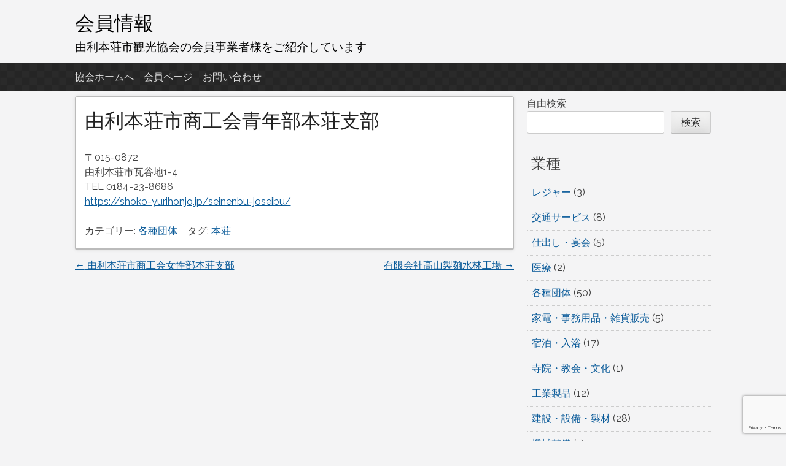

--- FILE ---
content_type: text/html; charset=utf-8
request_url: https://www.google.com/recaptcha/api2/anchor?ar=1&k=6LeOzP8pAAAAALiJ1acijL2BLgyKKOLXFWK7xaK3&co=aHR0cHM6Ly9tZW1iZXJzLnl1cmlob25qby1rYW5rby5qcDo0NDM.&hl=en&v=PoyoqOPhxBO7pBk68S4YbpHZ&size=invisible&anchor-ms=20000&execute-ms=30000&cb=nxbyw4ua20g4
body_size: 48541
content:
<!DOCTYPE HTML><html dir="ltr" lang="en"><head><meta http-equiv="Content-Type" content="text/html; charset=UTF-8">
<meta http-equiv="X-UA-Compatible" content="IE=edge">
<title>reCAPTCHA</title>
<style type="text/css">
/* cyrillic-ext */
@font-face {
  font-family: 'Roboto';
  font-style: normal;
  font-weight: 400;
  font-stretch: 100%;
  src: url(//fonts.gstatic.com/s/roboto/v48/KFO7CnqEu92Fr1ME7kSn66aGLdTylUAMa3GUBHMdazTgWw.woff2) format('woff2');
  unicode-range: U+0460-052F, U+1C80-1C8A, U+20B4, U+2DE0-2DFF, U+A640-A69F, U+FE2E-FE2F;
}
/* cyrillic */
@font-face {
  font-family: 'Roboto';
  font-style: normal;
  font-weight: 400;
  font-stretch: 100%;
  src: url(//fonts.gstatic.com/s/roboto/v48/KFO7CnqEu92Fr1ME7kSn66aGLdTylUAMa3iUBHMdazTgWw.woff2) format('woff2');
  unicode-range: U+0301, U+0400-045F, U+0490-0491, U+04B0-04B1, U+2116;
}
/* greek-ext */
@font-face {
  font-family: 'Roboto';
  font-style: normal;
  font-weight: 400;
  font-stretch: 100%;
  src: url(//fonts.gstatic.com/s/roboto/v48/KFO7CnqEu92Fr1ME7kSn66aGLdTylUAMa3CUBHMdazTgWw.woff2) format('woff2');
  unicode-range: U+1F00-1FFF;
}
/* greek */
@font-face {
  font-family: 'Roboto';
  font-style: normal;
  font-weight: 400;
  font-stretch: 100%;
  src: url(//fonts.gstatic.com/s/roboto/v48/KFO7CnqEu92Fr1ME7kSn66aGLdTylUAMa3-UBHMdazTgWw.woff2) format('woff2');
  unicode-range: U+0370-0377, U+037A-037F, U+0384-038A, U+038C, U+038E-03A1, U+03A3-03FF;
}
/* math */
@font-face {
  font-family: 'Roboto';
  font-style: normal;
  font-weight: 400;
  font-stretch: 100%;
  src: url(//fonts.gstatic.com/s/roboto/v48/KFO7CnqEu92Fr1ME7kSn66aGLdTylUAMawCUBHMdazTgWw.woff2) format('woff2');
  unicode-range: U+0302-0303, U+0305, U+0307-0308, U+0310, U+0312, U+0315, U+031A, U+0326-0327, U+032C, U+032F-0330, U+0332-0333, U+0338, U+033A, U+0346, U+034D, U+0391-03A1, U+03A3-03A9, U+03B1-03C9, U+03D1, U+03D5-03D6, U+03F0-03F1, U+03F4-03F5, U+2016-2017, U+2034-2038, U+203C, U+2040, U+2043, U+2047, U+2050, U+2057, U+205F, U+2070-2071, U+2074-208E, U+2090-209C, U+20D0-20DC, U+20E1, U+20E5-20EF, U+2100-2112, U+2114-2115, U+2117-2121, U+2123-214F, U+2190, U+2192, U+2194-21AE, U+21B0-21E5, U+21F1-21F2, U+21F4-2211, U+2213-2214, U+2216-22FF, U+2308-230B, U+2310, U+2319, U+231C-2321, U+2336-237A, U+237C, U+2395, U+239B-23B7, U+23D0, U+23DC-23E1, U+2474-2475, U+25AF, U+25B3, U+25B7, U+25BD, U+25C1, U+25CA, U+25CC, U+25FB, U+266D-266F, U+27C0-27FF, U+2900-2AFF, U+2B0E-2B11, U+2B30-2B4C, U+2BFE, U+3030, U+FF5B, U+FF5D, U+1D400-1D7FF, U+1EE00-1EEFF;
}
/* symbols */
@font-face {
  font-family: 'Roboto';
  font-style: normal;
  font-weight: 400;
  font-stretch: 100%;
  src: url(//fonts.gstatic.com/s/roboto/v48/KFO7CnqEu92Fr1ME7kSn66aGLdTylUAMaxKUBHMdazTgWw.woff2) format('woff2');
  unicode-range: U+0001-000C, U+000E-001F, U+007F-009F, U+20DD-20E0, U+20E2-20E4, U+2150-218F, U+2190, U+2192, U+2194-2199, U+21AF, U+21E6-21F0, U+21F3, U+2218-2219, U+2299, U+22C4-22C6, U+2300-243F, U+2440-244A, U+2460-24FF, U+25A0-27BF, U+2800-28FF, U+2921-2922, U+2981, U+29BF, U+29EB, U+2B00-2BFF, U+4DC0-4DFF, U+FFF9-FFFB, U+10140-1018E, U+10190-1019C, U+101A0, U+101D0-101FD, U+102E0-102FB, U+10E60-10E7E, U+1D2C0-1D2D3, U+1D2E0-1D37F, U+1F000-1F0FF, U+1F100-1F1AD, U+1F1E6-1F1FF, U+1F30D-1F30F, U+1F315, U+1F31C, U+1F31E, U+1F320-1F32C, U+1F336, U+1F378, U+1F37D, U+1F382, U+1F393-1F39F, U+1F3A7-1F3A8, U+1F3AC-1F3AF, U+1F3C2, U+1F3C4-1F3C6, U+1F3CA-1F3CE, U+1F3D4-1F3E0, U+1F3ED, U+1F3F1-1F3F3, U+1F3F5-1F3F7, U+1F408, U+1F415, U+1F41F, U+1F426, U+1F43F, U+1F441-1F442, U+1F444, U+1F446-1F449, U+1F44C-1F44E, U+1F453, U+1F46A, U+1F47D, U+1F4A3, U+1F4B0, U+1F4B3, U+1F4B9, U+1F4BB, U+1F4BF, U+1F4C8-1F4CB, U+1F4D6, U+1F4DA, U+1F4DF, U+1F4E3-1F4E6, U+1F4EA-1F4ED, U+1F4F7, U+1F4F9-1F4FB, U+1F4FD-1F4FE, U+1F503, U+1F507-1F50B, U+1F50D, U+1F512-1F513, U+1F53E-1F54A, U+1F54F-1F5FA, U+1F610, U+1F650-1F67F, U+1F687, U+1F68D, U+1F691, U+1F694, U+1F698, U+1F6AD, U+1F6B2, U+1F6B9-1F6BA, U+1F6BC, U+1F6C6-1F6CF, U+1F6D3-1F6D7, U+1F6E0-1F6EA, U+1F6F0-1F6F3, U+1F6F7-1F6FC, U+1F700-1F7FF, U+1F800-1F80B, U+1F810-1F847, U+1F850-1F859, U+1F860-1F887, U+1F890-1F8AD, U+1F8B0-1F8BB, U+1F8C0-1F8C1, U+1F900-1F90B, U+1F93B, U+1F946, U+1F984, U+1F996, U+1F9E9, U+1FA00-1FA6F, U+1FA70-1FA7C, U+1FA80-1FA89, U+1FA8F-1FAC6, U+1FACE-1FADC, U+1FADF-1FAE9, U+1FAF0-1FAF8, U+1FB00-1FBFF;
}
/* vietnamese */
@font-face {
  font-family: 'Roboto';
  font-style: normal;
  font-weight: 400;
  font-stretch: 100%;
  src: url(//fonts.gstatic.com/s/roboto/v48/KFO7CnqEu92Fr1ME7kSn66aGLdTylUAMa3OUBHMdazTgWw.woff2) format('woff2');
  unicode-range: U+0102-0103, U+0110-0111, U+0128-0129, U+0168-0169, U+01A0-01A1, U+01AF-01B0, U+0300-0301, U+0303-0304, U+0308-0309, U+0323, U+0329, U+1EA0-1EF9, U+20AB;
}
/* latin-ext */
@font-face {
  font-family: 'Roboto';
  font-style: normal;
  font-weight: 400;
  font-stretch: 100%;
  src: url(//fonts.gstatic.com/s/roboto/v48/KFO7CnqEu92Fr1ME7kSn66aGLdTylUAMa3KUBHMdazTgWw.woff2) format('woff2');
  unicode-range: U+0100-02BA, U+02BD-02C5, U+02C7-02CC, U+02CE-02D7, U+02DD-02FF, U+0304, U+0308, U+0329, U+1D00-1DBF, U+1E00-1E9F, U+1EF2-1EFF, U+2020, U+20A0-20AB, U+20AD-20C0, U+2113, U+2C60-2C7F, U+A720-A7FF;
}
/* latin */
@font-face {
  font-family: 'Roboto';
  font-style: normal;
  font-weight: 400;
  font-stretch: 100%;
  src: url(//fonts.gstatic.com/s/roboto/v48/KFO7CnqEu92Fr1ME7kSn66aGLdTylUAMa3yUBHMdazQ.woff2) format('woff2');
  unicode-range: U+0000-00FF, U+0131, U+0152-0153, U+02BB-02BC, U+02C6, U+02DA, U+02DC, U+0304, U+0308, U+0329, U+2000-206F, U+20AC, U+2122, U+2191, U+2193, U+2212, U+2215, U+FEFF, U+FFFD;
}
/* cyrillic-ext */
@font-face {
  font-family: 'Roboto';
  font-style: normal;
  font-weight: 500;
  font-stretch: 100%;
  src: url(//fonts.gstatic.com/s/roboto/v48/KFO7CnqEu92Fr1ME7kSn66aGLdTylUAMa3GUBHMdazTgWw.woff2) format('woff2');
  unicode-range: U+0460-052F, U+1C80-1C8A, U+20B4, U+2DE0-2DFF, U+A640-A69F, U+FE2E-FE2F;
}
/* cyrillic */
@font-face {
  font-family: 'Roboto';
  font-style: normal;
  font-weight: 500;
  font-stretch: 100%;
  src: url(//fonts.gstatic.com/s/roboto/v48/KFO7CnqEu92Fr1ME7kSn66aGLdTylUAMa3iUBHMdazTgWw.woff2) format('woff2');
  unicode-range: U+0301, U+0400-045F, U+0490-0491, U+04B0-04B1, U+2116;
}
/* greek-ext */
@font-face {
  font-family: 'Roboto';
  font-style: normal;
  font-weight: 500;
  font-stretch: 100%;
  src: url(//fonts.gstatic.com/s/roboto/v48/KFO7CnqEu92Fr1ME7kSn66aGLdTylUAMa3CUBHMdazTgWw.woff2) format('woff2');
  unicode-range: U+1F00-1FFF;
}
/* greek */
@font-face {
  font-family: 'Roboto';
  font-style: normal;
  font-weight: 500;
  font-stretch: 100%;
  src: url(//fonts.gstatic.com/s/roboto/v48/KFO7CnqEu92Fr1ME7kSn66aGLdTylUAMa3-UBHMdazTgWw.woff2) format('woff2');
  unicode-range: U+0370-0377, U+037A-037F, U+0384-038A, U+038C, U+038E-03A1, U+03A3-03FF;
}
/* math */
@font-face {
  font-family: 'Roboto';
  font-style: normal;
  font-weight: 500;
  font-stretch: 100%;
  src: url(//fonts.gstatic.com/s/roboto/v48/KFO7CnqEu92Fr1ME7kSn66aGLdTylUAMawCUBHMdazTgWw.woff2) format('woff2');
  unicode-range: U+0302-0303, U+0305, U+0307-0308, U+0310, U+0312, U+0315, U+031A, U+0326-0327, U+032C, U+032F-0330, U+0332-0333, U+0338, U+033A, U+0346, U+034D, U+0391-03A1, U+03A3-03A9, U+03B1-03C9, U+03D1, U+03D5-03D6, U+03F0-03F1, U+03F4-03F5, U+2016-2017, U+2034-2038, U+203C, U+2040, U+2043, U+2047, U+2050, U+2057, U+205F, U+2070-2071, U+2074-208E, U+2090-209C, U+20D0-20DC, U+20E1, U+20E5-20EF, U+2100-2112, U+2114-2115, U+2117-2121, U+2123-214F, U+2190, U+2192, U+2194-21AE, U+21B0-21E5, U+21F1-21F2, U+21F4-2211, U+2213-2214, U+2216-22FF, U+2308-230B, U+2310, U+2319, U+231C-2321, U+2336-237A, U+237C, U+2395, U+239B-23B7, U+23D0, U+23DC-23E1, U+2474-2475, U+25AF, U+25B3, U+25B7, U+25BD, U+25C1, U+25CA, U+25CC, U+25FB, U+266D-266F, U+27C0-27FF, U+2900-2AFF, U+2B0E-2B11, U+2B30-2B4C, U+2BFE, U+3030, U+FF5B, U+FF5D, U+1D400-1D7FF, U+1EE00-1EEFF;
}
/* symbols */
@font-face {
  font-family: 'Roboto';
  font-style: normal;
  font-weight: 500;
  font-stretch: 100%;
  src: url(//fonts.gstatic.com/s/roboto/v48/KFO7CnqEu92Fr1ME7kSn66aGLdTylUAMaxKUBHMdazTgWw.woff2) format('woff2');
  unicode-range: U+0001-000C, U+000E-001F, U+007F-009F, U+20DD-20E0, U+20E2-20E4, U+2150-218F, U+2190, U+2192, U+2194-2199, U+21AF, U+21E6-21F0, U+21F3, U+2218-2219, U+2299, U+22C4-22C6, U+2300-243F, U+2440-244A, U+2460-24FF, U+25A0-27BF, U+2800-28FF, U+2921-2922, U+2981, U+29BF, U+29EB, U+2B00-2BFF, U+4DC0-4DFF, U+FFF9-FFFB, U+10140-1018E, U+10190-1019C, U+101A0, U+101D0-101FD, U+102E0-102FB, U+10E60-10E7E, U+1D2C0-1D2D3, U+1D2E0-1D37F, U+1F000-1F0FF, U+1F100-1F1AD, U+1F1E6-1F1FF, U+1F30D-1F30F, U+1F315, U+1F31C, U+1F31E, U+1F320-1F32C, U+1F336, U+1F378, U+1F37D, U+1F382, U+1F393-1F39F, U+1F3A7-1F3A8, U+1F3AC-1F3AF, U+1F3C2, U+1F3C4-1F3C6, U+1F3CA-1F3CE, U+1F3D4-1F3E0, U+1F3ED, U+1F3F1-1F3F3, U+1F3F5-1F3F7, U+1F408, U+1F415, U+1F41F, U+1F426, U+1F43F, U+1F441-1F442, U+1F444, U+1F446-1F449, U+1F44C-1F44E, U+1F453, U+1F46A, U+1F47D, U+1F4A3, U+1F4B0, U+1F4B3, U+1F4B9, U+1F4BB, U+1F4BF, U+1F4C8-1F4CB, U+1F4D6, U+1F4DA, U+1F4DF, U+1F4E3-1F4E6, U+1F4EA-1F4ED, U+1F4F7, U+1F4F9-1F4FB, U+1F4FD-1F4FE, U+1F503, U+1F507-1F50B, U+1F50D, U+1F512-1F513, U+1F53E-1F54A, U+1F54F-1F5FA, U+1F610, U+1F650-1F67F, U+1F687, U+1F68D, U+1F691, U+1F694, U+1F698, U+1F6AD, U+1F6B2, U+1F6B9-1F6BA, U+1F6BC, U+1F6C6-1F6CF, U+1F6D3-1F6D7, U+1F6E0-1F6EA, U+1F6F0-1F6F3, U+1F6F7-1F6FC, U+1F700-1F7FF, U+1F800-1F80B, U+1F810-1F847, U+1F850-1F859, U+1F860-1F887, U+1F890-1F8AD, U+1F8B0-1F8BB, U+1F8C0-1F8C1, U+1F900-1F90B, U+1F93B, U+1F946, U+1F984, U+1F996, U+1F9E9, U+1FA00-1FA6F, U+1FA70-1FA7C, U+1FA80-1FA89, U+1FA8F-1FAC6, U+1FACE-1FADC, U+1FADF-1FAE9, U+1FAF0-1FAF8, U+1FB00-1FBFF;
}
/* vietnamese */
@font-face {
  font-family: 'Roboto';
  font-style: normal;
  font-weight: 500;
  font-stretch: 100%;
  src: url(//fonts.gstatic.com/s/roboto/v48/KFO7CnqEu92Fr1ME7kSn66aGLdTylUAMa3OUBHMdazTgWw.woff2) format('woff2');
  unicode-range: U+0102-0103, U+0110-0111, U+0128-0129, U+0168-0169, U+01A0-01A1, U+01AF-01B0, U+0300-0301, U+0303-0304, U+0308-0309, U+0323, U+0329, U+1EA0-1EF9, U+20AB;
}
/* latin-ext */
@font-face {
  font-family: 'Roboto';
  font-style: normal;
  font-weight: 500;
  font-stretch: 100%;
  src: url(//fonts.gstatic.com/s/roboto/v48/KFO7CnqEu92Fr1ME7kSn66aGLdTylUAMa3KUBHMdazTgWw.woff2) format('woff2');
  unicode-range: U+0100-02BA, U+02BD-02C5, U+02C7-02CC, U+02CE-02D7, U+02DD-02FF, U+0304, U+0308, U+0329, U+1D00-1DBF, U+1E00-1E9F, U+1EF2-1EFF, U+2020, U+20A0-20AB, U+20AD-20C0, U+2113, U+2C60-2C7F, U+A720-A7FF;
}
/* latin */
@font-face {
  font-family: 'Roboto';
  font-style: normal;
  font-weight: 500;
  font-stretch: 100%;
  src: url(//fonts.gstatic.com/s/roboto/v48/KFO7CnqEu92Fr1ME7kSn66aGLdTylUAMa3yUBHMdazQ.woff2) format('woff2');
  unicode-range: U+0000-00FF, U+0131, U+0152-0153, U+02BB-02BC, U+02C6, U+02DA, U+02DC, U+0304, U+0308, U+0329, U+2000-206F, U+20AC, U+2122, U+2191, U+2193, U+2212, U+2215, U+FEFF, U+FFFD;
}
/* cyrillic-ext */
@font-face {
  font-family: 'Roboto';
  font-style: normal;
  font-weight: 900;
  font-stretch: 100%;
  src: url(//fonts.gstatic.com/s/roboto/v48/KFO7CnqEu92Fr1ME7kSn66aGLdTylUAMa3GUBHMdazTgWw.woff2) format('woff2');
  unicode-range: U+0460-052F, U+1C80-1C8A, U+20B4, U+2DE0-2DFF, U+A640-A69F, U+FE2E-FE2F;
}
/* cyrillic */
@font-face {
  font-family: 'Roboto';
  font-style: normal;
  font-weight: 900;
  font-stretch: 100%;
  src: url(//fonts.gstatic.com/s/roboto/v48/KFO7CnqEu92Fr1ME7kSn66aGLdTylUAMa3iUBHMdazTgWw.woff2) format('woff2');
  unicode-range: U+0301, U+0400-045F, U+0490-0491, U+04B0-04B1, U+2116;
}
/* greek-ext */
@font-face {
  font-family: 'Roboto';
  font-style: normal;
  font-weight: 900;
  font-stretch: 100%;
  src: url(//fonts.gstatic.com/s/roboto/v48/KFO7CnqEu92Fr1ME7kSn66aGLdTylUAMa3CUBHMdazTgWw.woff2) format('woff2');
  unicode-range: U+1F00-1FFF;
}
/* greek */
@font-face {
  font-family: 'Roboto';
  font-style: normal;
  font-weight: 900;
  font-stretch: 100%;
  src: url(//fonts.gstatic.com/s/roboto/v48/KFO7CnqEu92Fr1ME7kSn66aGLdTylUAMa3-UBHMdazTgWw.woff2) format('woff2');
  unicode-range: U+0370-0377, U+037A-037F, U+0384-038A, U+038C, U+038E-03A1, U+03A3-03FF;
}
/* math */
@font-face {
  font-family: 'Roboto';
  font-style: normal;
  font-weight: 900;
  font-stretch: 100%;
  src: url(//fonts.gstatic.com/s/roboto/v48/KFO7CnqEu92Fr1ME7kSn66aGLdTylUAMawCUBHMdazTgWw.woff2) format('woff2');
  unicode-range: U+0302-0303, U+0305, U+0307-0308, U+0310, U+0312, U+0315, U+031A, U+0326-0327, U+032C, U+032F-0330, U+0332-0333, U+0338, U+033A, U+0346, U+034D, U+0391-03A1, U+03A3-03A9, U+03B1-03C9, U+03D1, U+03D5-03D6, U+03F0-03F1, U+03F4-03F5, U+2016-2017, U+2034-2038, U+203C, U+2040, U+2043, U+2047, U+2050, U+2057, U+205F, U+2070-2071, U+2074-208E, U+2090-209C, U+20D0-20DC, U+20E1, U+20E5-20EF, U+2100-2112, U+2114-2115, U+2117-2121, U+2123-214F, U+2190, U+2192, U+2194-21AE, U+21B0-21E5, U+21F1-21F2, U+21F4-2211, U+2213-2214, U+2216-22FF, U+2308-230B, U+2310, U+2319, U+231C-2321, U+2336-237A, U+237C, U+2395, U+239B-23B7, U+23D0, U+23DC-23E1, U+2474-2475, U+25AF, U+25B3, U+25B7, U+25BD, U+25C1, U+25CA, U+25CC, U+25FB, U+266D-266F, U+27C0-27FF, U+2900-2AFF, U+2B0E-2B11, U+2B30-2B4C, U+2BFE, U+3030, U+FF5B, U+FF5D, U+1D400-1D7FF, U+1EE00-1EEFF;
}
/* symbols */
@font-face {
  font-family: 'Roboto';
  font-style: normal;
  font-weight: 900;
  font-stretch: 100%;
  src: url(//fonts.gstatic.com/s/roboto/v48/KFO7CnqEu92Fr1ME7kSn66aGLdTylUAMaxKUBHMdazTgWw.woff2) format('woff2');
  unicode-range: U+0001-000C, U+000E-001F, U+007F-009F, U+20DD-20E0, U+20E2-20E4, U+2150-218F, U+2190, U+2192, U+2194-2199, U+21AF, U+21E6-21F0, U+21F3, U+2218-2219, U+2299, U+22C4-22C6, U+2300-243F, U+2440-244A, U+2460-24FF, U+25A0-27BF, U+2800-28FF, U+2921-2922, U+2981, U+29BF, U+29EB, U+2B00-2BFF, U+4DC0-4DFF, U+FFF9-FFFB, U+10140-1018E, U+10190-1019C, U+101A0, U+101D0-101FD, U+102E0-102FB, U+10E60-10E7E, U+1D2C0-1D2D3, U+1D2E0-1D37F, U+1F000-1F0FF, U+1F100-1F1AD, U+1F1E6-1F1FF, U+1F30D-1F30F, U+1F315, U+1F31C, U+1F31E, U+1F320-1F32C, U+1F336, U+1F378, U+1F37D, U+1F382, U+1F393-1F39F, U+1F3A7-1F3A8, U+1F3AC-1F3AF, U+1F3C2, U+1F3C4-1F3C6, U+1F3CA-1F3CE, U+1F3D4-1F3E0, U+1F3ED, U+1F3F1-1F3F3, U+1F3F5-1F3F7, U+1F408, U+1F415, U+1F41F, U+1F426, U+1F43F, U+1F441-1F442, U+1F444, U+1F446-1F449, U+1F44C-1F44E, U+1F453, U+1F46A, U+1F47D, U+1F4A3, U+1F4B0, U+1F4B3, U+1F4B9, U+1F4BB, U+1F4BF, U+1F4C8-1F4CB, U+1F4D6, U+1F4DA, U+1F4DF, U+1F4E3-1F4E6, U+1F4EA-1F4ED, U+1F4F7, U+1F4F9-1F4FB, U+1F4FD-1F4FE, U+1F503, U+1F507-1F50B, U+1F50D, U+1F512-1F513, U+1F53E-1F54A, U+1F54F-1F5FA, U+1F610, U+1F650-1F67F, U+1F687, U+1F68D, U+1F691, U+1F694, U+1F698, U+1F6AD, U+1F6B2, U+1F6B9-1F6BA, U+1F6BC, U+1F6C6-1F6CF, U+1F6D3-1F6D7, U+1F6E0-1F6EA, U+1F6F0-1F6F3, U+1F6F7-1F6FC, U+1F700-1F7FF, U+1F800-1F80B, U+1F810-1F847, U+1F850-1F859, U+1F860-1F887, U+1F890-1F8AD, U+1F8B0-1F8BB, U+1F8C0-1F8C1, U+1F900-1F90B, U+1F93B, U+1F946, U+1F984, U+1F996, U+1F9E9, U+1FA00-1FA6F, U+1FA70-1FA7C, U+1FA80-1FA89, U+1FA8F-1FAC6, U+1FACE-1FADC, U+1FADF-1FAE9, U+1FAF0-1FAF8, U+1FB00-1FBFF;
}
/* vietnamese */
@font-face {
  font-family: 'Roboto';
  font-style: normal;
  font-weight: 900;
  font-stretch: 100%;
  src: url(//fonts.gstatic.com/s/roboto/v48/KFO7CnqEu92Fr1ME7kSn66aGLdTylUAMa3OUBHMdazTgWw.woff2) format('woff2');
  unicode-range: U+0102-0103, U+0110-0111, U+0128-0129, U+0168-0169, U+01A0-01A1, U+01AF-01B0, U+0300-0301, U+0303-0304, U+0308-0309, U+0323, U+0329, U+1EA0-1EF9, U+20AB;
}
/* latin-ext */
@font-face {
  font-family: 'Roboto';
  font-style: normal;
  font-weight: 900;
  font-stretch: 100%;
  src: url(//fonts.gstatic.com/s/roboto/v48/KFO7CnqEu92Fr1ME7kSn66aGLdTylUAMa3KUBHMdazTgWw.woff2) format('woff2');
  unicode-range: U+0100-02BA, U+02BD-02C5, U+02C7-02CC, U+02CE-02D7, U+02DD-02FF, U+0304, U+0308, U+0329, U+1D00-1DBF, U+1E00-1E9F, U+1EF2-1EFF, U+2020, U+20A0-20AB, U+20AD-20C0, U+2113, U+2C60-2C7F, U+A720-A7FF;
}
/* latin */
@font-face {
  font-family: 'Roboto';
  font-style: normal;
  font-weight: 900;
  font-stretch: 100%;
  src: url(//fonts.gstatic.com/s/roboto/v48/KFO7CnqEu92Fr1ME7kSn66aGLdTylUAMa3yUBHMdazQ.woff2) format('woff2');
  unicode-range: U+0000-00FF, U+0131, U+0152-0153, U+02BB-02BC, U+02C6, U+02DA, U+02DC, U+0304, U+0308, U+0329, U+2000-206F, U+20AC, U+2122, U+2191, U+2193, U+2212, U+2215, U+FEFF, U+FFFD;
}

</style>
<link rel="stylesheet" type="text/css" href="https://www.gstatic.com/recaptcha/releases/PoyoqOPhxBO7pBk68S4YbpHZ/styles__ltr.css">
<script nonce="FFjunIXKjxrdDkMtXb4E-Q" type="text/javascript">window['__recaptcha_api'] = 'https://www.google.com/recaptcha/api2/';</script>
<script type="text/javascript" src="https://www.gstatic.com/recaptcha/releases/PoyoqOPhxBO7pBk68S4YbpHZ/recaptcha__en.js" nonce="FFjunIXKjxrdDkMtXb4E-Q">
      
    </script></head>
<body><div id="rc-anchor-alert" class="rc-anchor-alert"></div>
<input type="hidden" id="recaptcha-token" value="[base64]">
<script type="text/javascript" nonce="FFjunIXKjxrdDkMtXb4E-Q">
      recaptcha.anchor.Main.init("[\x22ainput\x22,[\x22bgdata\x22,\x22\x22,\[base64]/[base64]/[base64]/[base64]/[base64]/[base64]/KGcoTywyNTMsTy5PKSxVRyhPLEMpKTpnKE8sMjUzLEMpLE8pKSxsKSksTykpfSxieT1mdW5jdGlvbihDLE8sdSxsKXtmb3IobD0odT1SKEMpLDApO08+MDtPLS0pbD1sPDw4fFooQyk7ZyhDLHUsbCl9LFVHPWZ1bmN0aW9uKEMsTyl7Qy5pLmxlbmd0aD4xMDQ/[base64]/[base64]/[base64]/[base64]/[base64]/[base64]/[base64]\\u003d\x22,\[base64]\x22,\x22MTbDv3Ehwq06w5bCsD1QX8KfQwx0wpNQLcO7w7U8w5PCgGc1wrTDjcOPFgDDvzTDvHxiwqkXEMKKw7kZwr3CscO+w6TCuDRnS8KAXcOJHzXCki/[base64]/DpTbCncKCwpYLwpQMEx5jc8K/[base64]/Di30ww4pLHDIrUANCwrFhw47ClQLDswHCjUt3w7McwpA3w4pFX8KoHG3DlkjDqsKYwo5HKUlowq/[base64]/CusKXw6MnPMOYVWJCfjvDncOLwrtSGWPCsMKywrBAaC5awo8+LlTDpwHCp3MBw4rDr23CoMKcEMKww409w6kMRjAleTV3w5TDmg1Bw53CkhzCnxBfWzvClsOWcU7Cs8OpWMOzwqUdwpnCkVdzwoASw5NYw6HCpsOSZX/Ch8Kfw5vDhDvDvcO9w4vDgMKnXsKRw7fDkxApOsOCw6xjFl8PwprDix3DuTcJMHrClBnCmWJAPsO8HQEywpkVw6tdwrTCgQfDmjzChcOcaFBkd8O/[base64]/DiQzDksOpwqg2w4vDuMK3PcK1B8O3JwrCjAwAw5TCqMOjwrfDrsOeJ8OdOgsMwq9SNX3Cl8OLwrdIwpvDrV/Dh0PDlMO6ecOlw7Avw7FvclLCtnHDriFyW0zCmETDvsKxNxLCi11Uw7TCscO1w7/CuDJvw4peDXfCnjcdw43Du8OGNMOAVRViLG/[base64]/DrMKYPsOKw6fDv8K5fVTCocOdw4TCtcKmwr5ge8O1wp7CjTHDiQ3CscOyw4DDsmvDgnMqXG4uw40JB8OgDsKdw5x1w4hrwrLDssO0wqYpwqvDvGcYw6g/RsK0LRfDqSNWw4gGwq5/[base64]/wqsEw7TDlMOwVwrDjMOuwrs/NiDDuMOWHcOgZ3/DuErCoMOXaXUbLMKYMsKQIDo2WsO/[base64]/wpdATiw1DSlxwrXDlDfDqU7DicO7w64ww7/CkTbDlMODYF/Dg2x6wpDCijltSSPDpSdtw57DlHYQwq3CvcOIw6XDsyXCoRrCuFZ0TiEcw7LCgDkbwq3Cv8OvwqjDp3cYwo0/[base64]/DsGbDujTCtCHDgcKfGcK9FMOhw4fCsMK4Qx/[base64]/ClwB0cBzCpWc+w6/[base64]/fBLDjsOWfGJyw7rDicOyY2fCoEwNw7bDtA5+d3Z5AENnwqZoYDBDw4TCkQtNKWjDulfCisOQwql0w6jDrMKyHsKcwrVCwqbDqztEwpbDnGfClxc/w6lrw5kLQ8O+cMOYecOIwpIiw7zCmVt3w7DDoTZ1w40Rw7xCIsOfw6IAZMKBLsOpwrJgKsK+A0/CsRjCpsKFw5MdJMOSwoXDmVjDlsKaN8OQI8KHwrgLXCJPwps2wr7CscOEwpxdw6RYHUUpOxrCgcK/TMKkwrjCh8KLw4cKwq5NN8OMPGbCg8Kgw43Ch8OMwq4zGMK3dRTDicKFwrfDpHR+GMOPFiXCsUjDpMOse1Y6w7wdMcOPwrHDm3ttVC1JwpvCilbDtMKzwozDpD/[base64]/[base64]/RG1uwrfDnxYNwp7Dl8KOwrzCtB9HHxTCjsO5CsORwot9WmAicMK6MsKQXiZ9YlvDnsO7TXhcwowCwpM/FcKDw77Dn8ONNcOWw6giScKdwqLCjSDDljJjHXgOM8K2w5tFw5gzRWwNw6HDh23CiMK8AsOwWnnCvsOpw44cw6MXY8OoDWvDk2TCnsOpwqNwfMKLVXkmw5/Cj8Kww7Ufw6/[base64]/DscK7UV1PwpTDpcOXwr5ewrjCnTPDhsO+w4FHwr/Dt8KNbMOEw7cVUHgnM2vDjsK1E8KgwprCnlDCnsKMw77Cm8Okwq3Cj3Z5Ji7CuFLCjy0HG1d5wocFbcK3DHx/w4TCojfDrmjChcKlWsKrwrIjV8OQwoLCunrDhwgCw5DCicKfejclwo7CsWNCYsKrFFzCnMO4McOgwrscw5lVwphEw5jDhh/DnsKLwrE9wo3Ch8Opw4YJYCfCn3vCpcKcw6IWw6/CvXjCqsO9wqzDpD1XccKZwpJkwq07wq1sZw3Cpm1bdWbDqcO7wp/[base64]/CocONGyjCoUZbwoHDhsK4woDDq8KoZCYhPTV7bFkKagvDkMOmLFc3w5DDvFbDrMK/PSNOw6oOw4huwp/Cs8OTw5IdXAINHMOYY3Qtw5MeXsK7CzHCjcOBwoFkwrnDv8OvRMO+wpnCjknCi0MQw5HDn8OTw47Csw/DiMOLw4LCu8O7L8OnCMK9SsOYwrLDicOYBsKtw7PCvcO4wqwIfAXDtEDDtm5vw75VH8OAwp10LcOuwrcpbcKSPcOnwrQNw6tmWlXCn8K3RWvDmwDCuD3DksKdBMOhwphIwo/[base64]/fmAUw4ERwosUw6Zaw4lEw6TCq8KXcsK5woDCsU9Kw4QQw4jChXh2w4hPw7LCtsKqLVLDjkNtZsOZw5NUw71Cwr7CtmPDlcO0w7MdIh1/wqYKwphhwqwOU0kKw4fCtcKxSsOZw4rCjVEpwoU6WAlKw4nCs8Kkw7BAw5LChgcVw6/[base64]/[base64]/CpR8DLcKlbW/Ci8OAwpJSw6vCi3ZUwr/ClMOww7XDmMOfJ8K5wqfDhkgzLMOCwpNhwrcJwrl/[base64]/DrTsSbsKHA8OLH8OIZ8OMw6YEB8O8KS7DrcOdEcK1w5cbWhLDjsKgw4/[base64]/DtDTDm8Odw6dEw7dJwrhNbAHDrkTCljDDpsOpbiAUW8ONBmwYZ2nDhE8wPS3Cgn5mD8OSwqAPGBQKVjzDnsKIHFVkw6TCtjjDmsKXwq8LV2LCksKLNX3Cph0Qb8OHf0IswpzDtE/DpMOvw6lEw7hOBsK4NyPCrsKQwpowVwbDrsOVcBnDpMOPXsODwr/DnUo/wpLDvV5dw4YEL8OBCxLCs0DDszTCv8KsOcKPwrgiEcKYL8OpIcKFGcK8dgfCmQVvC8KRPcK4CRdzwq/CtMOtwpEeW8O9c37DosOnw57Co0Q1UsOdwoJ/wqMgw4HChmMUMMK2wrZgGMOUw7ULSElDw7PDgcKcLMKbwpDCjMKjFMKTPC7Dv8OHwohiwoXDv8OgwoLDq8K4Y8OnDQQhw7A8S8KoXMO7QwYuwpkDLSXDn1ZQG0omwp/CqcKxwrguwqjDn8KgaRrCuwrCmsKkL8OAw5XCgkPCqcOrK8OMG8OeXVlSw5sMQ8K9JcOXCsKRw7rDkC7DpsK8w741OcOOFkzDumJwwpsKa8OqMiZcSsO+woJmeUfCiWbDk33CgynCpXZdwowGw5LCnQbCrAojwpdew6PDqC3Dh8OxcV/CoknDjsOCwrrCusONTEvDi8O6w6gjwrfCuMKFw7HCrGcXLw0zw7Nmw68wKRXCmkUow4zCqMKpMQUJHMKqwrXCoH0yw6R8XsOLwqUcWkfCi3TDg8OsUcKJVkVZP8KhwpsGwp/CsS1sLF4VEyBiwojDuFQhw74SwodFGXnDscOJw5vCri0yX8KbD8KPwqosP1FMwpIOBsOFVcK3fjJtPi/Dl8O2wqHDisKEQ8OLwrbCvDgBw6fCv8KTRsKfw49KwofDg0YowrbCmcOGe8KjMsKXwqzCsMKnB8OOwqFew6rDi8KLdxAyw6/CgkZgw6ADbEhSw6vDvzvCjxnDgcO/elnCgMOMTBhyJhhxwpwiFkMPYMOCAXdZEw8fFyA5MMKAEcKsP8OZDMOvw6AuGMOOJcOIckLCk8OUCRTCqi7Dg8OKKMOdek1vZsO6QA3CusOEQ8Odw7pubsO/SB/CsDgVGcKawqzDng3DnMK+InEHGTXCuCl3w7kDfMKSw4rDvygywrA8wrrDsyLClkzCgW7Dr8KHwqV6IMK+AsKfw5l1wpbDmzDDtsKLw4jDu8OBVsKcXcOcYz82wqHCrGLCqznDtnEiw6hyw6DDisOvw7JhEMKKWcOWw6jDp8KkUsK3wrTCnnXDr1/CrDvDnF4vw4xTZMOXw6hmQUw1wrrDtQVYXDnCnxPCosOyd351w5bCnyrDmGpow6pYwojCm8KCwrthZsKiH8KHQsO5w4k2w7rDmxBNL8KOGMKKw63CtMKQwoPDp8K2esKOw43CmMONw4rCrsKMw6YFwrlxTj8vJsKlw4bDpsOSHFEFAVcDw54JRT/CrcO3O8OawpjCpMO5w6HDosOMNsOlOF/Dl8KhHcOTRR3DpsK8wpp8wpvDssO7w7fDuynCimjDtMKWRjzCl0fDiU4nwr7CvMOow7kTwrDCiMOTHMK+wr/Di8KdwrFvKMO3w4PDhBzDm0bDtnvDlxPDuMOfWMKYwpjCnMOawqPDmsOHw7rDq3DCl8KULcOJLiHCn8OwM8Kgw7QCHWsPEMOYc8K/dBYlTR7DscKQwq/DvsOswo8CwpwbPg/ChVvDkEjCqcODwrjDpQ4Ow5tcCCMPw6bCsQLDjgY9Hn7DizNuw7nDpgvChsKUwqTDgTXCpsOIwrp/wpMWw6tew73DjsKUw47ChDE0TyF/ZCE+wqLDjsO1woLCgsKEw4/DtUfDqhE3QV5oCsKLelzDlTRAw4/CtcOcdsOHw55RQsKWwoPCqcOKw5cHwo/CuMOIw6/DssOha8KzO2vCo8Kuw7jDpiXDsQnCqcKuwrTDtWdVwroiw55/wpLDs8OmcyhMYRHDicKvaAzCosKaw4jDtU8yw7/[base64]/worCsXjCoj0BRkkqFMK0bcO6wpDDiyhSanbCusOHCsOyD2ZEIz1fw4nCl0QxGVEsw6DDscKfw5FNwqLDr19ERgkWw6DDuyUQwobDt8OWw5odw64sDV/CqcOQbMODw6QhLsKNw4dMMiTDpMOQXMO4RsOvXRDCp3DCnC7CsmHDqsKGX8OhcMO1NHfDgxLDng7DgcOswp3Cg8Kdw546CsOrw5piayTCqlDDhX3ConXCthAwcXPDt8Ogw7fDp8KNwrPCkU10aELDk0ZHWcOjw5rDtMKBw5/CpCHClUsKaBJVDDdBAXLDqm/DisK3woTCssO7LcOcwrTDi8OjV1vDl1TDpXjDucO8BMOvw5fDv8KawqrCv8OiC2tlwpx6wqPDmW9VwrHClcO/[base64]/[base64]/ChWQCUGgOdMOkIXLDnsKvw6pnADfCmcKhcMOoOgxawrNxeW9aFxYawqpbdTk1w4NzwoB4GcO3wo5ZQcOgw6zCp2lFFsKYw6bCpcKCfMOLa8KjVE7DksKKwpEGw5Vywpl5Q8OKw5FNw4jCu8OBH8KkP1/Co8KxwpTDpsKiY8ObJMOHw54UwqwQTFkuwqjDisOZwobCvjbDhsK/w7d5w5/DqWXCrht9D8OFwrbDrhN6AUjCvHMZGcKdIMKJG8K0J0/DnDlAwq/CucOsBBXCp1RzI8ONGsKGwoklY0XDozVmwqfCrjR6wrvCkwsdAsOiUcK5FiDCscOcwonCtBHDiSwBPcOew6XDgsOtVD7CpcKQAcOjwrM4fUXCgGwSw6HCsnUSw5I0wo5Uwq/DrcOmwp7CsxYcwoXDtD4sO8K+CjYQKMOUPE1nwqEew4k5KgXCjFfCk8O1w5R0w7PDnsO1w6JCw7NXw5hEw7/[base64]/CizvCoEVPwqF6HMKAw7/DsMK/F8OkQmLDksKNQcKPK8OCKFfDrsKsw7/DuCvCrA18wogqfMK6wo4Bw43ClcOCPyXCrMOZwrU0MRh6w68HZhFWw7VlasKFwpzDm8OpOmMIDBzDrsOYw57CjkDCoMOHWMKNMXrDlMKGJEnCqiZwIzY1XsOQwqnDs8KFw63CoR8TP8KxFXvCv1QjwrVFwoDClMKrKgVEOsKJaMOVVg3DvRHCp8KrB2R2dXpvworDjh/DiFPChC3Dl8OMFsKYDcKGwrTCocObHD5bwoDCkMOKNShsw6XCnsOLwpnDqMOkO8KeSnx8w6UIwrUZwpHDnMOdwqgSATLCmMKcw6VkSCwsw5sABsKtaCTCr3B4V0NYw6F2Q8OnX8K/w44Qw4hpCcKRABNnwq8gwojDucKYY0Zyw6fCp8KtwqHDmcOQH3XCoWZ1w5jCjTsQdMKgI19HMV7DnATDlzkjw7pvZGlPwq1vZMKTSn9Gw7TDvjDDuMOuwp5zwqTDj8KDwrfDqgAhO8KSwrfCgsKDPMKXWAbDkBbDjEvDhMOoKcKzw6FFw6jDtwckw6pYwqTCpj0Cw4/DrV/DgMOzwqfDssOscMKgQWtRw7nDvWY4EMKTwrdUwrBEw7EPFg4Jf8KPw71LFj5+w4hiw57DhW0dQMOAQz8yYGzCqVXDjz15wp1zw6/DusOOfMKkeE8DfMK5ZcK/woshwrtJJDHDsnpxA8KXYnDCpwvCusOhw6k1X8KQdsOrwoIMwrA1w67Cphl6w5EKwrx5VMK7J3AHw7fCvMKRBC3DjcKmw7R1wotQwpo/L1zDjlfDgnLDkVoFIx1LXcK8McKaw48PLQDDpMKxw7PCt8K/[base64]/AMOwaQp1w499w5t6wr3DgcKHHFjDmgp7NsOTRzLDlQZTH8KdwprDncO8wrDCj8KAFUPCu8Oiw4Qsw6bDjwPDmzEuwp3Ds3Ejw7TChMOMcsKowrnCi8K0NDIBwrHCh3c+NcKDwq4MXcOMwok0RG1fPcONA8K+QDfDiglNw5pzw43DtcK/wpQtc8K+w5nDlMOOwpDDo1DDhgYxwq/DicOHwrjDrMO5F8K/w5wJX1dDSMKBw4bCrC8vAjrCn8OMbS9PwoPDrTBkw7dnScK9bMKQIsOaEh5NLMK8w6PCmEgVw4Q+CMKXwoRKe2vCgMObwqnDssOEPsOpKQ/DuxIowqQmw64QMU/[base64]/Drj8BFRgNbFBqw7VJcsOpw4FEw53DgMOOwrckw5rDojnCu8Obw5vClh/Djg1gw4YIEibDqVIZwrTDsXPCsznCjsOtwrrCocKMIsKSwoJbwrgzKmNbey5dwot7wr7Dn3fCkcK8wpDCrsKEw5fDkMOEUAp5FT1Hdk5FXmXDisK0w5o/wphUY8KidcObwoTCt8OUN8OVwonCo084BcO6B1fCj30KwqXDgA7Cszo7RMOSwoY8w5PCrBBQHzzClcKzw5UDU8K+w7bDucKeZcKiw6NbTFPDqRXDnwRzwpfCjkNgAsKYInbCqiNFw6NoVsKQM8KxMcORWEBfwqs4wpItwrUqw4BJw7LDjBU/WHY/N8KTw7B9FsOIwpXDnMOYNcKhw6bDiVJvL8OMVsKZf3DDliRQw5t5w47Dojl/YUJEw4DCmCMSwrwvNcO5C8OcGig/ORFkwprCmyNiwqvDqxTChS/DnsO1S2fCnwxoI8O3wrctw4sBAMOmPEscFcOFRsKuw5l7w7kbOQxHVcO6w7bCg8OpEcOHOTLCr8KEL8KLwpvDnsO1w4c0w5PDh8OswpdxDC4fwoXDpMOlB1zDqcO/Z8KpwoR3RsONdWVvTQ7DhcKddcKGwpjCtMO0aCvDkiTDlXHCixlzRsO+BsOBwpPDh8OuwqFZwpRvZWdFNcOEwo8sCMOgTD7CmsKtcW/DthwxYUx9A1PCuMKUwqogACbCisK8J0TDkgfClcKOw4R9I8OQwqnCrcK8b8OJRFDDiMKJwpYrwq3Ck8ODw4jDrHTCpHwRw4czwrA1w6jChcK/wq/CosOMSMKObcOCw70fw6fDqMKwwqsNw7nCjAAdGcKnBsKZc0fCmcOlMzjDkMK3w4I6w7Ukw5YMB8KQccKAw6RJw43CrWrCicKZwq/[base64]/Dvh5saRzCqcObwpzCssKwfsKiw71GZQbCt8OFPHEbwrfCg8OCw6Nywqg9w4TDm8OgXWFAR8OHRsKww4jClsOZBsKKwosuZsKUwq7DgH0GbMKQZ8OwEMO5JsK4PCrDtMOVd1ptGj5IwrJ7IxFfesKhwoxPczlAw4cOwrvCpADDi1BVwoRBfjTCtsKWwpY/D8OuwpcuwrLDiQnCvTVcDlnClcKXT8O8FWLDj1zDqhgFw7DCnUI2KsKfwpFtUTzChMKowoTDk8OIw73CqsOsXcOZE8K6WcO4a8OQw6pBbsKqVxcHwq7Cgm/Di8KQT8ONw4hlYcOjYcK6w6oBw7JnwpzCn8ORBzjDpTzDjBVXwrnDiV3CisOuNsO1wrlKNcKTCClhw4tMdMOYDDU0XFtnwr3Cv8KGw4XDmHkgf8KxwqZREWDDvQRXdcKceMKLwrIdwotOw6AfwpnDv8KeV8O/TcK/w5PDlhzDsycywp/DosO1MsOSGMOqTsOqTMOKd8KBRMOHODxWXcOrAC53MnMHwq5CE8O2w4zCpMO6wr7Dg0LCgSjCrcO2S8KHPnNuwpplJSpOXMK7w7kQQMORwpPCkcK/NnMORcKJwpLCvE9CwrjCnhzCsQ0dw7Q5Cjltw4vDvWwcZTnCrm91w4PChHLChUIMw6k1IsOXw5vDvRDDscKVwo4iwq3Cq1RrwoZSVcObZcKHWsKnUnDDkCd8DVwaNMOFDgolw7bCgmvCi8Kjw4DCn8ODTwcDwoxFwqV7WmYtw4PCmzfCisKLMkjDtBHCqV/DnMK/K1BjN1sCwpHCvcOSNsO/wrHDj8KCM8KBYsOFWT7Ch8OKbkPCvsOmAytXw7chfiYZwrV7wrJZJMKuwrFNw63DkMOYw4ELAE3Dt09HGijDnVDDpcKLw7/[base64]/Cg8KEw58Tw4tQw6LCsWY6w6bChS3Dg8KUw67CmHrDrwvCjsOhNzFNNcOZw7xBwprCg8Onwrk1wrBYw7EPScKywrPCrsKzTybCicOowqgWw73DsTdCw5rDq8KiPnQ/WQ/CiBNIRsO1X2LDsMKswonCgiPCp8Oyw5bDk8KcwpoKVsKmQsK0I8O7wo7DlEIxwpp6w6HCi2c+NMKqMMKJcBjCsVVdGsKUwrzDosOLC3AABQfDt17CnkfDmmI2PsKhTcO7dTTCoCHDqHzCkEHChsKzUMOTwq3CvsOlwrR4Jg/[base64]/Cg3zCgMOZwovCnkdjdzBww4HDoWfCnkhIK3Z3w5fDthtDaTBrOsKoQMOoJi/DvsKKH8Olw4VjRHNjwq7Cm8OxfMKgHBRUHMOfw5fCuy7CkWwhwqbDu8OewqjCrMOFw7rCosKEwp4uw4fCtcKiIsKiwpDCmAhjwpt/[base64]/[base64]/c8K3wrhQwp0Lw6PCuzUGwqQEwqDDvwAIw6vDmMOVwqpASA7CqXkRw6TCp2vDt17CnMO/[base64]/[base64]/CncOPeRAWQwzCk1BMw5LCvBHCicOIbcOIAcOoDWVMf8KQwpfDpsOHw798DsOSUcKzW8OFdsKbw6hAwqcBw7jChlYpw5jDtXtbwp/Cgx1Pw6/DokB6antMeMKUw6ATOsKoJMO2LMO2OsO8bE0Iwpd4KCnDnsOBwoDDtn/Ds3wNw7sbEcO8O8KYwoDDq2sBf8Ozw4TDth1gw5HDjcOKwqVgw5fCocOODnPCtsODR1kmw5/DisOEw4g/w4hxw7XDhF1jwr3DmgAlw4DDo8KWMMK5woh2Q8K6wrUDwqMpw6HCjcOPwpJKM8K4w4TCn8K0w6x9wrzCr8OQw6/DlHbCmhwNExzDlkZNeAZyJMKEWcOvw7ETwrFXw7TDsQ8uw4kVwp7DhCfCv8K8wp/Dt8OiHMOwwrtlwpRnbEBrPsOvwpYZw4vDpMOnwq/[base64]/CmsO1wqRmKcOHw7hxw4RBOkU4EcK+cmHDuMOdw5NMw4vChMK3w5dMICLDnE/Ck053w7cXwo4ccCoqw4J2Wx3DgBEiw5vDgcKfeEdKwoNkw6x1woHDvgDDmyPCk8Oiwq7Dk8O5OFJdL8K3w6rDnDTDmXU6LMORHMKzw7oJB8OFwqDCkMKnwojDr8OjCCt4QwDCj3/CmcORw7LCi1BLw7PCksOYXG7CmMKGBsOUAcOOw7jDjwHCj3prLnTDtXIgwrTDgRx9YMOzEcKieVzDlXvCrj8Se8O5HcO7wr7CnWgmw5nCscK4wrl6KBrCm0FvAg/DiRQ+wrzCoHnCgW/ChChawqUtwq7CvHptP04vLcKsMmY2aMO3wocgwrg4w7okwpIaMQvDgxxFDcOpWsK0w47CisOgw4PCt24cW8Ovw740CsOKMVsnelY7wqE4wrl5wr/DuMKEFMO/w73Dv8OSQD0XBHLDiMOKwoo0w5l5wr7CnhvCtcKQw49QwqrCuGPCp8OBDwA+Jn/DicONcDRBw7/[base64]/DqMOMFMKUY03DtjMwwqwEZcKuwrjCmcOhw5M9wppawr4hQCzDhl/Cu00jw7fDh8KLRcK/J38ewoM5wqDDs8KSwobCvMKKw5rDhsK+wqF8w6AGIAo4wo1yQ8OLw5TDmT18Pj4nWcOjwqzDrcOzMUXDtnnDji5NAcOLw4/Ds8KCwrfCj002wqDCisKbccOlwodJKgHCuMOaaQs7w4DDsx7CuzQKwqBhOhdaVkXChWjCv8KNWy7DnMKfwo4FTMOGwrjDq8Kkw5LCm8KPwojChXfCknrDusOoaUDCqsOCYgLDvMOIwpPCsU/DgMOLNHrCqcKzS8OCwo3CkiHCkR5Vw5teLEbCssO/FsKuWcOac8OYTsKHwq8gAFjCg0DDqcKCB8OEw5DDjVHCilEnwrzCtsOewq7CgcKZEBLDn8Okw4MaLwvCo8KPe3AuVSzDk8KdZEgycMK9e8K+bcOZwr/CsMKQS8KyTsOQw4N5TkjCm8OTwqnCp8OkwosUwq/CpxZgB8ORYizClsK2DDZRwrwQwqASLcOmw48+w6cPwpbCukrCi8KmAMKBw5B1wpBbwrjChzwmwrzDjF/Cs8Opw79eYg5wwqbDlENewoJ2Y8Osw77Cvklvw7fCm8KeWsKCACfCpwTDuWMxwqhZwo0nIcKGXGgswrPDj8KOwpjDrMOmwo/DnsOBLMOwZcKOwqHDqsKnwqrDmcKkBcOUwrYUwodOWsOZw6fCrcO0w5/DrsKAw4fCuBJtwpDDqWJDEXTChgTCijgmwqbCo8O2R8OgwpvDicKgw5UIbEfCjR3DocKXwqPCujshwrAAAMOZw7nCo8Kiw6zCjcKQJcOOB8Knw7vDvMOBw6fCvinCrGs/w5fCpS/[base64]/EcKtClfDpxpQcsKsw7XCnHHCo8OvR0QqwoYOw5Q7wrlzGH4Qwq5Sw5/DhHd6AcOPZcKlwqRFfRscAkjCmBYCwpnDnknDkMKOdWnDrsOSMcOEw7PDjcOFOcOdTsOFGU7Dh8O0Lg4ZwokdQMOVN8O5wrnChTArMQ/DkBkfwpJrwqklORJqNMODScKEwqFbw7k2w5ACasKwwrd5w4Z3TsKNLsKSwqkuw57ClMOyNyxqPDPCgsO9wo/DpMOOw47DssKxwrlJJVnDuMOGRMONw7XCtDwWZcKzw4oTAT7CiMKhwqLDlijDl8KWHxPCjALCmWJKXcOqBF/Cr8OCw4dUwobCkUxnFDE8RsO3wo0bCsKJwq5DC0TCmMO0I0DDl8OEwpVyw6/Cm8O2w61eWnUxwrbCkmh9w4dTBD8Xw4TDkMK1w63Dk8OywrgDwpTCvSg/w6XDjMKxKsO4wqVoZcOkXSzDoSTDpcOuw5bCo35mVMO0w5koDXAmZFrCn8OFaHLDl8Kpw4N6wpAKbl3CngIVwpXDt8KXw7TCk8KGw7xZeCsAaGEaYFzCnsOdV2RUw5XCnA/CqTE+wpM8wpQWwq/DoMOawoonwqjCmcKQwojDjhjDkRvDiCpTwrVOGnfDvMOsw7XCscKRw6rCrsOTVcK9X8Oww4vCn0bCtMK2wqcRwrXCn1hTw5PCpcK7HT9fwr3CgyvCsS/ClcOnwr3Cg1EUwodywr/ChsOwLcK4NMOedicYIwwyL8KCwpIWw5w9SHZlQMKXJVs0AwDCvmRTTcK1MxwjW8Kja0vDhC/Cm387w5Byw5rCkcOAw6hGwqPCsC4UNxU9wp/[base64]/DsVQOCcO3w59PwqAWwr1VL1HCtcOvTXbCgsKHHcOXw4jDgmpqw4fCviRjw6N/[base64]/[base64]/[base64]/IMKBW8K1XjPCmsOIw4pyLx/CoMOmJl/DmTvDtUjCr1c1USrDsjnDkGdOeFN2UcKdT8OEw5dtOmrCuFh7CcK7aCtawqRFw6vDtMKhD8KHwrrCrMKdw5dgw6BiGcKFMWvDs8ODEsOcw7jDr0/DlsOwwocgGMOfODLCtMODC0pdO8OBw4rChy7Dg8O7XmI8wpvDqErDpcOQw6bDi8OafS7Dq8O1wqfCrlvCjFkew4rDssKnwrgew5IMwpbCgsKZw6XDlgbDgMOOwo/DmVZqwpU2w5QDw7zDnsK9bcKOw5dxAsORbMK0VwjCgcKTwrcLw4TCizPDmGo8QRTCrRsKwpfCkBI1NwzCnyvCm8O7SsKJwrc6YgfDv8KPFmhjw4zDsMOzw4DCnMKVI8O1wp9ga2DDrMOpM04swqTDmWXCpcKywq/Dq37DiTLChsKNZmVUGcKvw6koAkLDicK0wpACR3jClsO2NcKIDAtvI8O1KxQBOMKbb8KuHVgzbcKww57Cr8K9FMKBNiwBw7PCgDwLw6nDlDfDkcKcwoMuS3vDvcKIb8K+CsKUQsK6LRFlw50ew5rCsx/[base64]/B8KBw4PCkMKwLzLCgsOACWo+w4EzAjxeWcKCwprCskpgCMOjw57CisK3wp3DoQXCr8Otw4DDosO/[base64]/NcKQCEPCkh1lS8KDw7rCjFF3Yx46w6jDiE5Iw5QQw5vCrFbDkAZ9McKcDUDCtMKowrdvYxnDvjfCgxtmwp3Ds8KtWcOJw7B5w4fCosKCAm0yM8KVw7fCuMKJVcOQdRrDjlZ/[base64]/DswzCgwZpw7cJwrcSF0kbwrnCkV/[base64]/Cm1fDhsO3wpPCocK3RRNifRDDuDHChMOcNR7DpAbDkiDDrMOHw5p2wqZMwrrDj8KWw4LCkcO/[base64]/CjjTClMKqIcKMAMK5w63ChcKHAnfCnMKzwpDCiydhw7LCqUY+TcOeWhFAwpDCrADDv8KvwqTCt8Olw64FBcOLwqDCuMKzFcOhw74FwoTDnMKcw57Ck8K0TzY7wr5oV0jDpRrCnnvCjXrDnkLDrsOSbjMLw6TChirDnHoFcxTCjMOuG8K+wrrCtMKdY8ORw7/[base64]/Cqj5AwqbCscODPsK1w7ljw6ZxeMK9V1gvw4bCsxPDpcOFw6p3SAYBJUbCnFLCqCo3wpnDtwfClcOmanXCosKofErCk8KOJHpVw5/Dk8O1w6nDj8OEOwJaQMOaw55qBQpZwqErecOIbcK9wrlEQ8KsMxcseMOjJsK2w6HCu8ORw6lxdcK3BEzDk8OeKSbDscKOwqnDsTrCgMKhIUcHIsOuw6DDsUMQw4/DsMOlVsOnw79bGMK1a3DCosKrwrPCvh7CgDwTw4MWfHt4w5HCvVBvwppCw4PCuMO8w6/[base64]/CmjoIwr8UJsO4w7MJw497IcKZVMK8wrtOIykqZsODw4VrV8KSw5DCtMKNUcK7PcKKw4fDqnUkIlMlw4tsDkPDmSPDmWJVwo3DnEVUYsOtw4HDkMOvwrx+w5vCiW9vEsKKccKGwqNPw6rDisOzwqXCm8Kaw4vCrcK/QEDCuCdEWMK3G3x6TsKUFMK7wr7DmMOLQRXDsl7DvxnCvjFLwpMYw5VMfsO7wozCsXMqB1x9w4UVMD1iwo/CiFhZw50nw5wowrZfK8O7Si4ZwoTDr0zCo8OVwrPCq8Ocwq52DjDCjmUBw6rCncOfw4Ezw5QEwqrCoX7Cg1HDnsO8YcKxw6sgaAcrYMO7R8K6VgxRYVUJccOtBMOBX8KOw4BUDlhrw4PDtMK4SsOwMcK/wonCoMKdwpnCt1XClSsyaMOiA8KqIsKgVcOSF8KiwoUwwqNWworDvMOsTB53VMO2w7zCr3bDunt/Y8K/A2BdCE3Dh0QYHHbDuSrDusOCw7nCuV9uwqHCv1tJYA17csOcwpoww6l4wrxGYUvDsUFtwr1RfwfCjBjDhgLDiMK6w4rCvyNgHMK7wrfDicOWGlQ6e2dFw48UdsO4wqbCoVNnwqphXTkIw7V1wp/[base64]/[base64]/Dqgduwrk9wp7DrngWBcK/Y8O3JUrDszlxcMOpwrtnwrLChDV5wr9awqUFW8K2w4oWworDvcKFwrgVQEnCoFzCqMOrYlHCvMOgPmLCkMKaw6c1f3QrEAdSw5UVZMKXB3xwCzA7a8OKb8KXwrQESQHDq2Rcw6E7wpdDw4fCiGzCmcOGcVkiKsKgCFdxYE/CuH8yL8KOw4VqZ8KUT1HCkmETN1LDvsKgw7TCncKLwpvDiTXDncOPWhnCk8Oww7bDssK3w4RJE3s7w69eBMK+wpJ8w7BuKcKWNRXDocKmwo/[base64]/DgsKpw4TCj21OwrDCqSw8K8KKccKLGsK9w60Zw68pw7lGFwTCi8OlUEDCp8K2c3ZQw4DClxcyeDbCncOJw6UAwpYJOiJKWMOHwp3Dh3jDjMOibcKeWMKFA8OyYm/CqsOXw7TDr3MEw6zDusKPwrvDpyt9wpXCisKiwqJRw4J9w6XDmEcGFXfClsOQdcOiw61Bw5TDnwzCqA4Fw7h1w4vCozPDmSJwDsO/BS7DhcKKBwDDtRolOsKEwpbDrcKhU8KxCkZgw6YOf8KSwp3CgMKyw7DDnsK3BiVgwq3DmQstAMOMw53Chlg+FyjDo8OLwoAUw5bDqFtwDcKswr3CuDDDsXZNw4bDv8K+w5rCmcOFw6dmc8OVU3IzDsOoZVNtNDFxw6nDsiN/woQYwp5Fw6DDswQNwr3CjzY8woJhw5x5YjLDpcKXwplWwqFeJRdtw65Hw5HDn8KOZgcVOGDCkQPCkMOQwpXClC82w5Uyw6HDgA/[base64]/PMOVRsKGw4B6w4rDgcOjwpIPw77CqMKZw4zCnyPDnXJVTcOTwowRIC/[base64]/CpQlvMRp4QMOXV8OowrTCoi0ow4DDiRJkw7/DtcODwoNDwpPCt3XDm2PCt8K1f8KBK8OIwqkIwr10wpjCpcO4a0VWdzjDlsKBw59bw7DCkQMuw6RNMMKWwrXDscKJGsOkwrPDjcKvw4Urw5hrCXRgwpQdDg7CknDDjsO8CWDCr0bDtEJfJMOxwovCpGEQwpTCgcK/Okhiw7jDqsOwSMKLNnHDhgPCkgshwolJPSDCgcOswpcAfVDCtBbDlcOGDm/[base64]/DlnLDtsKQf8Okw5bDvMKWwrfDvsOgw7bCvDjDjkx3w57CmVR7V8ORwpwEwrLCq1XCs8KifsOTwonDpsKgMcOwwqluCCfDtsOSDRZ/[base64]/Cqy3DusOCKmXCsyUeU8OlLsKGBkTDnATCunHDlkJLfcKWwpzDjDdLNXpxCQdgDDY1w5JgXy7Dt1TCqMK+w5nClz87YV/[base64]/w7TDrcKzwq/DrhPDmMKDwq1nw6h5w6obFcOMdsKswqcQFcKowpXCr8Kpw4dIVTMzJwvDqRTDp2nDgFXDiXURQ8KSMcObGsKDRQt/[base64]/CuMKEwoY+woDDicK2JcOZG8O/UcKqbsKzw5EwI8KZH3Y/e8OGw6rCrsOiwpjCusKdw5PCncONGVs6OU/Cl8OUSW9SKAM0XRdtw5fCrcK7AAvCqMKcCmfChntrwpMDw73CrMK1w6RBNsODwrgTciLCiMObw6tnJBfDr3dzwrDCucOsw6zCtR/DknXDp8K3wrgYw4wLQQA/w4DCoRXDqsKZwp9Jw5TDosOcG8ONwqVRw79XwpzDoSzDkMOPESfDvMKPwpXCjMOsQMKow6dLwrMBdWpnHxI9M2/Di1BTwqolw4/ClcKCwpzDncOpacKzwqgQMcO9V8Kww67Dg3E3MUDCu3nDpF7Dj8Kdw5nDmMOpwrVLw5UBVTzDqyjCkgzCmx/[base64]/DtV4KdMORw4oiw5XCu8ObVkHDtsOSElzDqQLDkTgHwqjDijDCo3PDvcK6T1zCrsK3w5tpdMK8Pwt1HSrDtF0UwrNGBjvDm1nCosOKw6kuwpBiw69mOcOjwpQ6NMOjwop9fBojwqfDoMOnKcKQWDlgw5J1V8Kzw61zIyY/w6nDjsO6woA5FWbCn8KGL8ORwoDCucKQw7vDnBrCq8KSBzjDlkvCnSrDrSduNMKNw4fCvjzCmVsZETLDs0c/w4XDh8KOOnY3wpBPwpUbw6XDuMKIw61awqcgwq/[base64]/DiMKDw7TDvzIFw7DDgsOaOcO8NUUnw4rCr2Iew79ndsOAwpjCjCrCvsKMwrNtBcOAw6HDgwXDoQLDhcKQMzpaw4UjBGleXcKBwrI1Li/CnsOTwqEjw4PDn8KhbzVewq95wpjDkcKqXDQKTsKDNm10woYIwq7CvmIVAcObwrtPMGdpBmhJO0QQwrYkYsOaOsO7QzTCgcOrd3HDjX3Co8KQbcO9KHwTS8Ojw69lRcOFbCDDosOVIcOaw55Rwro1ClLDmMOnYcKKZE/Cv8KEw7Umw4oKw5LCg8OEw7N6REw3QsKJw5FN\x22],null,[\x22conf\x22,null,\x226LeOzP8pAAAAALiJ1acijL2BLgyKKOLXFWK7xaK3\x22,0,null,null,null,1,[21,125,63,73,95,87,41,43,42,83,102,105,109,121],[1017145,507],0,null,null,null,null,0,null,0,null,700,1,null,0,\[base64]/76lBhnEnQkZnOKMAhmv8xEZ\x22,0,0,null,null,1,null,0,0,null,null,null,0],\x22https://members.yurihonjo-kanko.jp:443\x22,null,[3,1,1],null,null,null,1,3600,[\x22https://www.google.com/intl/en/policies/privacy/\x22,\x22https://www.google.com/intl/en/policies/terms/\x22],\x22HS/9rwKbC27jiP1pztS+x4THtCCN2ITR+lUF4SgYvTw\\u003d\x22,1,0,null,1,1769103988996,0,0,[25,173,47,84],null,[233,194,156,59],\x22RC-j1D0h8Mh1eebHA\x22,null,null,null,null,null,\x220dAFcWeA4mqNEJwoR6uW5ml1ndbbI1mK1pGb4dWkuhC3CeaeHAv5AgCk2b1Bu4s2EvBsY1V_eRx2TN2b5iXgUSS6XzlYjp9jPV6g\x22,1769186788768]");
    </script></body></html>

--- FILE ---
content_type: text/css; charset=utf-8
request_url: https://members.yurihonjo-kanko.jp/wp-content/cache/autoptimize/autoptimize_single_906de8476375740908b2cc2117285950.php?ver=aa1b81dea252d9571fc5f0171aa9cbdc
body_size: 14749
content:
html,body,div,span,applet,object,iframe,h1,h2,h3,h4,h5,h6,p,blockquote,pre,a,abbr,acronym,address,big,cite,code,del,dfn,em,font,ins,kbd,q,s,samp,small,strike,strong,sub,sup,tt,var,dl,dt,dd,ol,ul,li,fieldset,form,label,legend,table,caption,tbody,tfoot,thead,tr,th,td{border:0;font-family:'Raleway',sans-serif;font-size:100%;font-style:inherit;font-weight:inherit;margin:0;outline:0;padding:0;vertical-align:baseline}html{font-size:62.5%;overflow-y:scroll;-webkit-text-size-adjust:100%;-ms-text-size-adjust:100%}*,*:before,*:after{-webkit-box-sizing:border-box;-moz-box-sizing:border-box;box-sizing:border-box}body{background:#f4f4f5;overflow:hidden}article,aside,details,figcaption,figure,footer,header,main,nav,section{display:block}ol,ul{list-style:none}table{border-collapse:separate;border-spacing:0}caption,th,td{font-weight:400;text-align:left}blockquote:before,blockquote:after,q:before,q:after{content:""}blockquote,q{quotes:"" ""}a:focus{outline:thin dotted}a:hover,a:active{outline:0}a img{border:0}body,button,input,select,textarea{color:#404040;font-family:sans-serif;font-size:16px;font-size:1.6rem;line-height:1.5}h1,h2,h3,h4,h5,h6{clear:both;font-family:'Raleway',sans-serif}h1 a,h2 a,h3 a,h4 a{text-decoration:none;color:#095a99;font-family:'Raleway',sans-serif}aside h2,.comment-reply-title{padding:.3em;font-weight:500;color:#444;font-size:1.5em;border-bottom:1px dotted #444}h1{font-size:2em;text-decoration:none;font-weight:500;color:#222}h1.site-title a{font-family:'Lobster',cursive!important}h2{font-size:1.2em;font-weight:500}p{margin-bottom:1.5em}b,strong{font-weight:700}dfn,cite,em,i{font-style:italic}blockquote{margin:0 1.5em}address{margin:0 0 1.5em}pre{background:#eee;font-family:"Courier 10 Pitch",Courier,monospace;font-size:15px;font-size:1.5rem;line-height:1.6;margin-bottom:1.6em;max-width:100%;overflow:auto;padding:1.6em}code,kbd,tt,var{font:15px Monaco,Consolas,"Andale Mono","DejaVu Sans Mono",monospace}abbr,acronym{border-bottom:1px dotted #666;cursor:help}mark,ins{background:#fff9c0;text-decoration:none}sup,sub{font-size:75%;height:0;line-height:0;position:relative;vertical-align:baseline}sup{bottom:1ex}sub{top:.5ex}small{font-size:75%}big{font-size:125%}hr{background-color:#ccc;border:0;height:1px;margin-bottom:1.5em}ul,ol{margin:0 0 1.5em}ul{list-style:none}ol{list-style:decimal}li>ul,li>ol{margin-bottom:0}ol li{margin-left:2em}.widget ul li a{text-decoration:none}.sub-menu{background:#333;background:url(//members.yurihonjo-kanko.jp/wp-content/themes/pacify/images/polaroid.png);border-radius:4px}.sub-menu li{padding:6px 9px;border-bottom:1px dotted #777;margin-top:.4em;margin-right:.4em!important;margin-left:.4em!important}.widget ul li{margin-bottom:2px solid #fff;padding:.5em;border-bottom:1px dotted #ccc}.widget ul li:hover{background:#eee;border-radius:4px}dt{font-weight:700}dd{margin:0 1.5em 1.5em}img{height:auto;max-width:100%}figure{margin:0}table{margin:0 0 1.5em;width:100%}th{font-weight:700}button,input,select,textarea{font-size:100%;margin:0;vertical-align:baseline}button,input[type=button],input[type=reset],input[type=submit]{border:1px solid;border-color:#ccc #ccc #bbb;border-radius:3px;background:#e6e6e6;box-shadow:inset 0 1px 0 rgba(255,255,255,.5),inset 0 15px 17px rgba(255,255,255,.5),inset 0 -5px 12px rgba(0,0,0,.05);color:rgba(0,0,0,.8);cursor:pointer;-webkit-appearance:button;font-size:12px;font-size:1em;line-height:1;padding:.6em 1em .6em;text-shadow:0 1px 0 rgba(255,255,255,.8)}button:hover,input[type=button]:hover,input[type=reset]:hover,input[type=submit]:hover{border-color:#ccc #bbb #aaa;box-shadow:inset 0 1px 0 rgba(255,255,255,.8),inset 0 15px 17px rgba(255,255,255,.8),inset 0 -5px 12px rgba(0,0,0,.02)}button:focus,input[type=button]:focus,input[type=reset]:focus,input[type=submit]:focus,button:active,input[type=button]:active,input[type=reset]:active,input[type=submit]:active{border-color:#aaa #bbb #bbb;box-shadow:inset 0 -1px 0 rgba(255,255,255,.5),inset 0 2px 5px rgba(0,0,0,.15)}input[type=checkbox],input[type=radio]{padding:0}input[type=search]{-webkit-appearance:textfield;-webkit-box-sizing:content-box;-moz-box-sizing:content-box;box-sizing:content-box}input[type=search]::-webkit-search-decoration{-webkit-appearance:none}button::-moz-focus-inner,input::-moz-focus-inner{border:0;padding:0}input[type=text],input[type=email],input[type=url],input[type=password],input[type=search],textarea{color:#666;border:1px solid #ccc;border-radius:3px}input[type=text]:focus,input[type=email]:focus,input[type=url]:focus,input[type=password]:focus,input[type=search]:focus,textarea:focus{color:#111}input[type=text],input[type=email],input[type=url],input[type=password],input[type=search]{padding:3px}textarea{overflow:auto;padding-left:3px;vertical-align:top;width:100%}a{color:#095a99;-webkit-transition:color .1s linear;-moz-transition:color .1s linear;-o-transition:color .1s linear;-ms-transition:color .1s linear;transition:color .2s linear}a:hover,a:focus,a:active{color:#1395f2}.main-navigation{clear:both;display:block;float:left;width:100%;background:#b7b7b7;padding:.7em;background-image:url(//members.yurihonjo-kanko.jp/wp-content/themes/pacify/images/polaroid.png);margin-bottom:.5em}.main-navigation ul{list-style:none;margin:0;padding-left:0}.main-navigation li{float:left;position:relative;margin-right:1em}.main-navigation a{display:block;text-decoration:none;color:#ddd;-webkit-transition:color .1s linear;-moz-transition:color .1s linear;-o-transition:color .1s linear;-ms-transition:color .1s linear;transition:color .2s linear}.main-navigation a:hover{color:#fff}.main-navigation ul ul{box-shadow:0 3px 3px rgba(0,0,0,.2);float:left;position:absolute;top:1.5em;left:-999em;z-index:99999}.main-navigation ul ul ul{left:-999em;top:0}.main-navigation ul ul a{width:200px}.main-navigation ul li:hover>ul{left:auto}.main-navigation ul ul li:hover>ul{left:100%}.menu-toggle{display:none}@media screen and (max-width:600px){.menu-toggle,.main-navigation.toggled .nav-menu{display:block}header,#main{margin-left:2%}.main-navigation ul{display:none}#primary{max-width:100%!important;min-width:290px;margin-left:2%}#secondary{width:100%!important;float:left}#page,#footerwidgets,#headersection{max-width:93%;margin:5%}#navigation{max-width:93%}.main-navigation li{float:none;border-bottom:1px dotted #777;padding:.6em;margin-right:0}.menu-toggle{width:100%!important}#footer-sidebar1,#footer-sidebar2,#footer-sidebar3{width:100%!important;min-width:290px}input[type=text],input[type=email],input[type=url],input[type=password],input[type=search]{padding:3px;margin:0 .4em!important}}@media mobile and (max-width:480px){.menu-toggle,.main-navigation.toggled .nav-menu{display:block}header,#main{margin-left:2%}.main-navigation ul{display:none}#primary{max-width:100%;min-width:290px}#secondary{max-width:100%!important}#footer-sidebar1,#footer-sidebar2,#footer-sidebar3{max-width:100%;min-width:290px}}@media screen and (max-width:1037px){header,#main{margin-left:2%}}.site-main .comment-navigation,.site-main .paging-navigation,.site-main .post-navigation{margin:0 0 1.5em;overflow:hidden}.comment-navigation .nav-previous,.paging-navigation .nav-previous,.post-navigation .nav-previous{float:left;width:50%}.comment-navigation .nav-next,.paging-navigation .nav-next,.post-navigation .nav-next{float:right;text-align:right;width:50%}.screen-reader-text{clip:rect(1px,1px,1px,1px);position:absolute !important;height:1px;width:1px;overflow:hidden}.screen-reader-text:hover,.screen-reader-text:active,.screen-reader-text:focus{background-color:#f1f1f1;border-radius:3px;box-shadow:0 0 2px 2px rgba(0,0,0,.6);clip:auto !important;color:#21759b;display:block;font-size:14px;font-weight:700;height:auto;left:5px;line-height:normal;padding:15px 23px 14px;text-decoration:none;top:5px;width:auto;z-index:100000}.alignleft{display:inline;float:left;margin-right:1.5em}.alignright{display:inline;float:right;margin-left:1.5em}.aligncenter{clear:both;display:block;margin:0 auto}.clear:before,.clear:after,.entry-content:before,.entry-content:after,.comment-content:before,.comment-content:after,.site-header:before,.site-header:after,.site-content:before,.site-content:after,.site-footer:before,.site-footer:after{content:"";display:table}.clear:after,.entry-content:after,.comment-content:after,.site-header:after,.site-content:after,.site-footer:after{clear:both}.site-logo a img{height:42px}#page,#footerwidgets,#headersection{max-width:1037px;margin:.8em auto}#navigation{max-width:1037px;margin:auto}#content{border-radius:6px}.wp-post-image{float:left;margin-right:.8em}#primary{max-width:69%;min-width:69%;margin:auto;float:left;margin-right:2%}#secondary{width:29%;float:left}.post,.type-page{background:#fff;padding:15px;border:1px solid #bbb;border-bottom:4px solid #bbb;border-radius:4px;-moz-box-shadow:0px 0px 5px #ddd;-webkit-box-shadow:0px 0px 5px #ddd;box-shadow:0px 0px 5px #ddd}.widget{margin:0 0 1.5em}.widget select{max-width:100%}.widget_search .search-submit{display:none}.sticky{display:block}.hentry{margin:0 0 .8em}.byline,.updated:not(.published){display:none}.single .byline,.group-blog .byline{display:inline}.page-content,.entry-content,.entry-summary{margin:1.5em 0 0}.page-links{clear:both;margin:0 0 1.5em}.entry-meta,.entry-meta a{color:#777}.entry-meta a{border-bottom:1px dotted #555;text-decoration:none}.entry-meta a:hover{color:#999}.comments-link{background-image:url(//members.yurihonjo-kanko.jp/wp-content/themes/pacify/images/disc.png)}.cat-links{margin-right:1em}.author{margin-right:1em}.posted-on{background-image:url(//members.yurihonjo-kanko.jp/wp-content/themes/pacify/images/pinicon.png)}.comments-link,.posted-on{background-repeat:no-repeat;padding-left:1.6em;margin-right:10px;background-position:left center}.search-field{display:block;font-size:1.2em;font-family:inherit;width:100%;padding:.4em .6em!important;box-sizing:border-box!important}#colophon{padding-bottom:1.2em;background-image:url(//members.yurihonjo-kanko.jp/wp-content/themes/pacify/images/polaroid.png)}.site-footer{background:#333;color:#fff}.site-footer a{color:#ddd;-webkit-transition:color .1s linear;-moz-transition:color .1s linear;-o-transition:color .1s linear;-ms-transition:color .1s linear;transition:color .2s linear}.site-footer a:hover{color:#fff}.site-info{float:right;margin-right:2em;font-size:.8em}.site-info a{text-decoration:none;border-bottom:1px dotted #888}#footer-sidebar{display:block;font-size:.8em}#footer-sidebar .widget ul li:hover{background:0 0}#footer-sidebar .widget ul li{border-bottom:none}#footer-sidebar .widget ul li a{padding:0}#footer-sidebar h2{color:#fff}#footer-sidebar1,#footer-sidebar2,#footer-sidebar3{float:left;width:29%;margin-left:2%;margin-right:2%;padding:0}.blog .format-aside .entry-title,.archive .format-aside .entry-title{display:none}.comment-content a{word-wrap:break-word}.bypostauthor{display:block}#comments{padding:10px}#comments ol li{list-style:none}.comments-area{padding:0 10px}.comment-reply-title,.comments-title{margin:0;text-transform:uppercase}.comment-author{font-size:14px;line-height:1.7142857142}.comment-list .reply,.comment-metadata{font-size:12px;line-height:2;text-transform:uppercase}.comment-list .reply{margin-top:24px}.comment-author .fn{font-weight:900}.comment-author a{color:#2b2b2b}.comment-list .trackback a,.comment-list .pingback a,.comment-metadata a{color:#767676}.comment-author a:hover,.comment-list .pingback a:hover,.comment-list .trackback a:hover,.comment-metadata a:hover{color:#095a99}.comment-list article,.comment-list .pingback,.comment-list .trackback{border-top:1px solid rgba(0,0,0,.1);margin-bottom:24px;padding-top:24px}.comment-list>li:first-child>article,.comment-list>.pingback:first-child,.comment-list>.trackback:first-child{border-top:0}.comment-author{position:relative}.comment-author .avatar{border:1px solid rgba(0,0,0,.1);height:52px;padding:2px;position:absolute;top:0;left:0;width:52px}.bypostauthor>article .fn:before{content:"\f408";margin:0 2px 0 -2px;position:relative;top:-1px}.says{display:none}.comment-author,.comment-awaiting-moderation,.comment-content,.comment-list .reply,.comment-metadata{padding-left:60px}.comment-edit-link{margin-left:10px}.comment-content{-webkit-hyphens:auto;-moz-hyphens:auto;-ms-hyphens:auto;hyphens:auto;word-wrap:break-word}.comment-content ul,.comment-content ol{margin:0 0 24px 22px}.comment-content li>ul,.comment-content li>ol{margin-bottom:0}.comment-content>:last-child{margin-bottom:0}.comment-list .children{list-style:none;margin-left:15px}.comment-respond{margin-bottom:24px;padding:0}.comment .comment-respond{margin-top:24px}.comment-respond h3{margin-top:0;margin-bottom:24px}.comment-notes,.comment-awaiting-moderation,.logged-in-as,.no-comments,.form-allowed-tags,.form-allowed-tags code{color:#767676}.comment-notes,.comment-awaiting-moderation,.logged-in-as{font-size:14px;line-height:1.7142857142}.no-comments{font-size:16px;font-weight:900;line-height:1.5;margin-top:24px;text-transform:uppercase}.comment-form label{display:block}.comment-form input[type=text],.comment-form input[type=email],.comment-form input[type=url]{width:100%}.form-allowed-tags,.form-allowed-tags code{font-size:12px;line-height:1.5}.required{color:#c0392b}.comment-reply-title small a{color:#2b2b2b;float:right;height:24px;overflow:hidden;width:24px}.comment-reply-title small a:hover{color:#41a62a}.comment-reply-title small a:before{content:"\f405";font-size:32px}.comment-navigation{font-size:12px;line-height:2;margin-bottom:48px;text-transform:uppercase}.comment-navigation .nav-next,.comment-navigation .nav-previous{display:inline-block}.comment-navigation .nav-previous a{margin-right:10px}#comment-nav-above{margin-top:36px;margin-bottom:0}.infinite-scroll .paging-navigation,.infinite-scroll.neverending .site-footer{display:none}.infinity-end.neverending .site-footer{display:block}.page-content img.wp-smiley,.entry-content img.wp-smiley,.comment-content img.wp-smiley{border:none;margin-bottom:0;margin-top:0;padding:0}.entry-content img{border-radius:.4em;border:1px solid #ccc}embed,iframe,object{max-width:100%}.wp-caption{margin-bottom:1.5em;max-width:100%}.wp-caption img[class*=wp-image-]{display:block;margin:0 auto}.wp-caption-text{text-align:center}.wp-caption .wp-caption-text{margin:.8075em 0}.gallery{margin-bottom:1.5em}.gallery-item{display:inline-block;text-align:center;vertical-align:top;width:100%}.gallery-columns-2 .gallery-item{max-width:50%}.gallery-columns-3 .gallery-item{max-width:33.33%}.gallery-columns-4 .gallery-item{max-width:25%}.gallery-columns-5 .gallery-item{max-width:20%}.gallery-columns-6 .gallery-item{max-width:16.66%}.gallery-columns-7 .gallery-item{max-width:14.28%}.gallery-columns-8 .gallery-item{max-width:12.5%}.gallery-columns-9 .gallery-item{max-width:11.11%}.gallery-caption{display:block}

--- FILE ---
content_type: text/css
request_url: https://members.yurihonjo-kanko.jp/wp-content/themes/pacify-child/style.css?ver=aa1b81dea252d9571fc5f0171aa9cbdc
body_size: -51
content:
/*
Theme Name: pacify-child
Template: pacify
*/


--- FILE ---
content_type: text/javascript; charset=utf-8
request_url: https://members.yurihonjo-kanko.jp/wp-content/cache/autoptimize/autoptimize_single_7a94ce41ceed990a8d44688f83ecc598.php?ver=20120206
body_size: 449
content:
(function(){var container,button,menu;container=document.getElementById('site-navigation');if(!container)
return;button=container.getElementsByTagName('button')[0];if('undefined'===typeof button)
return;menu=container.getElementsByTagName('ul')[0];if('undefined'===typeof menu){button.style.display='none';return;}
if(-1===menu.className.indexOf('nav-menu'))
menu.className+=' nav-menu';button.onclick=function(){if(-1!==container.className.indexOf('toggled'))
container.className=container.className.replace(' toggled','');else
container.className+=' toggled';};})();